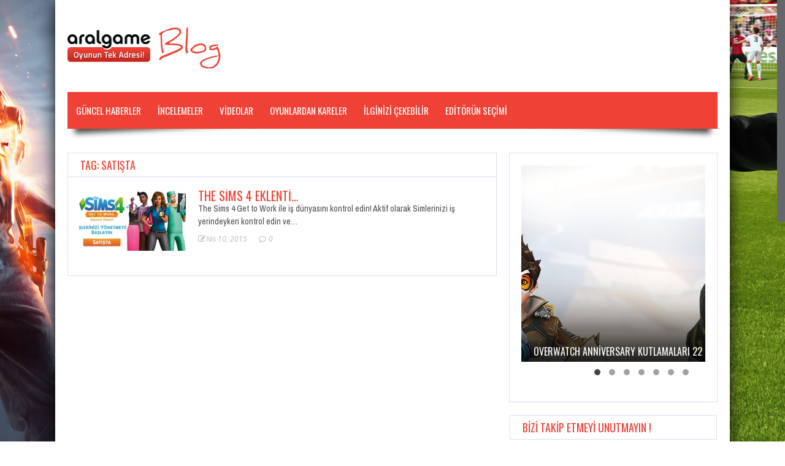

--- FILE ---
content_type: text/html; charset=UTF-8
request_url: http://blog.aralgame.com/tag/satista/
body_size: 7466
content:
<!doctype html>
<!--[if !IE]>
<html class="no-js non-ie" lang="tr"> <![endif]-->
<!--[if IE 7 ]>
<html class="no-js ie7" lang="tr"> <![endif]-->
<!--[if IE 8 ]>
<html class="no-js ie8" lang="tr"> <![endif]-->
<!--[if IE 9 ]>
<html class="no-js ie9" lang="tr"> <![endif]-->
<!--[if gt IE 9]><!-->
<html class="no-js" lang="tr"> <!--<![endif]-->
<head>
<meta charset="UTF-8"/>
<meta name="viewport" content="width=device-width, initial-scale=1.0">
<title>satışta  &#8211;  Aral Game Blog Aral Game Blog</title>
<link rel="profile" href="http://gmpg.org/xfn/11"/>
<link rel="pingback" href="http://blog.aralgame.com/xmlrpc.php"/>
<meta name='robots' content='max-image-preview:large' />
<link rel='dns-prefetch' href='//fonts.googleapis.com' />
<link rel='dns-prefetch' href='//s.w.org' />
<link rel="alternate" type="application/rss+xml" title="Aral Game Blog &raquo; beslemesi" href="http://blog.aralgame.com/feed/" />
<link rel="alternate" type="application/rss+xml" title="Aral Game Blog &raquo; yorum beslemesi" href="http://blog.aralgame.com/comments/feed/" />
<link rel="icon" href="http://blog.aralgame.com/wp-content/uploads/2015/03/favicon.png" type="image/x-icon"/>
  <link rel="alternate" type="application/rss+xml" title="Aral Game Blog &raquo; satışta etiket beslemesi" href="http://blog.aralgame.com/tag/satista/feed/" />
<script type="text/javascript">
window._wpemojiSettings = {"baseUrl":"https:\/\/s.w.org\/images\/core\/emoji\/13.1.0\/72x72\/","ext":".png","svgUrl":"https:\/\/s.w.org\/images\/core\/emoji\/13.1.0\/svg\/","svgExt":".svg","source":{"concatemoji":"http:\/\/blog.aralgame.com\/wp-includes\/js\/wp-emoji-release.min.js?ver=5.9.12"}};
/*! This file is auto-generated */
!function(e,a,t){var n,r,o,i=a.createElement("canvas"),p=i.getContext&&i.getContext("2d");function s(e,t){var a=String.fromCharCode;p.clearRect(0,0,i.width,i.height),p.fillText(a.apply(this,e),0,0);e=i.toDataURL();return p.clearRect(0,0,i.width,i.height),p.fillText(a.apply(this,t),0,0),e===i.toDataURL()}function c(e){var t=a.createElement("script");t.src=e,t.defer=t.type="text/javascript",a.getElementsByTagName("head")[0].appendChild(t)}for(o=Array("flag","emoji"),t.supports={everything:!0,everythingExceptFlag:!0},r=0;r<o.length;r++)t.supports[o[r]]=function(e){if(!p||!p.fillText)return!1;switch(p.textBaseline="top",p.font="600 32px Arial",e){case"flag":return s([127987,65039,8205,9895,65039],[127987,65039,8203,9895,65039])?!1:!s([55356,56826,55356,56819],[55356,56826,8203,55356,56819])&&!s([55356,57332,56128,56423,56128,56418,56128,56421,56128,56430,56128,56423,56128,56447],[55356,57332,8203,56128,56423,8203,56128,56418,8203,56128,56421,8203,56128,56430,8203,56128,56423,8203,56128,56447]);case"emoji":return!s([10084,65039,8205,55357,56613],[10084,65039,8203,55357,56613])}return!1}(o[r]),t.supports.everything=t.supports.everything&&t.supports[o[r]],"flag"!==o[r]&&(t.supports.everythingExceptFlag=t.supports.everythingExceptFlag&&t.supports[o[r]]);t.supports.everythingExceptFlag=t.supports.everythingExceptFlag&&!t.supports.flag,t.DOMReady=!1,t.readyCallback=function(){t.DOMReady=!0},t.supports.everything||(n=function(){t.readyCallback()},a.addEventListener?(a.addEventListener("DOMContentLoaded",n,!1),e.addEventListener("load",n,!1)):(e.attachEvent("onload",n),a.attachEvent("onreadystatechange",function(){"complete"===a.readyState&&t.readyCallback()})),(n=t.source||{}).concatemoji?c(n.concatemoji):n.wpemoji&&n.twemoji&&(c(n.twemoji),c(n.wpemoji)))}(window,document,window._wpemojiSettings);
</script>
<style type="text/css">
img.wp-smiley,
img.emoji {
	display: inline !important;
	border: none !important;
	box-shadow: none !important;
	height: 1em !important;
	width: 1em !important;
	margin: 0 0.07em !important;
	vertical-align: -0.1em !important;
	background: none !important;
	padding: 0 !important;
}
</style>
	<link rel='stylesheet' id='wp-block-library-css'  href='http://blog.aralgame.com/wp-includes/css/dist/block-library/style.min.css?ver=5.9.12' type='text/css' media='all' />
<style id='global-styles-inline-css' type='text/css'>
body{--wp--preset--color--black: #000000;--wp--preset--color--cyan-bluish-gray: #abb8c3;--wp--preset--color--white: #ffffff;--wp--preset--color--pale-pink: #f78da7;--wp--preset--color--vivid-red: #cf2e2e;--wp--preset--color--luminous-vivid-orange: #ff6900;--wp--preset--color--luminous-vivid-amber: #fcb900;--wp--preset--color--light-green-cyan: #7bdcb5;--wp--preset--color--vivid-green-cyan: #00d084;--wp--preset--color--pale-cyan-blue: #8ed1fc;--wp--preset--color--vivid-cyan-blue: #0693e3;--wp--preset--color--vivid-purple: #9b51e0;--wp--preset--gradient--vivid-cyan-blue-to-vivid-purple: linear-gradient(135deg,rgba(6,147,227,1) 0%,rgb(155,81,224) 100%);--wp--preset--gradient--light-green-cyan-to-vivid-green-cyan: linear-gradient(135deg,rgb(122,220,180) 0%,rgb(0,208,130) 100%);--wp--preset--gradient--luminous-vivid-amber-to-luminous-vivid-orange: linear-gradient(135deg,rgba(252,185,0,1) 0%,rgba(255,105,0,1) 100%);--wp--preset--gradient--luminous-vivid-orange-to-vivid-red: linear-gradient(135deg,rgba(255,105,0,1) 0%,rgb(207,46,46) 100%);--wp--preset--gradient--very-light-gray-to-cyan-bluish-gray: linear-gradient(135deg,rgb(238,238,238) 0%,rgb(169,184,195) 100%);--wp--preset--gradient--cool-to-warm-spectrum: linear-gradient(135deg,rgb(74,234,220) 0%,rgb(151,120,209) 20%,rgb(207,42,186) 40%,rgb(238,44,130) 60%,rgb(251,105,98) 80%,rgb(254,248,76) 100%);--wp--preset--gradient--blush-light-purple: linear-gradient(135deg,rgb(255,206,236) 0%,rgb(152,150,240) 100%);--wp--preset--gradient--blush-bordeaux: linear-gradient(135deg,rgb(254,205,165) 0%,rgb(254,45,45) 50%,rgb(107,0,62) 100%);--wp--preset--gradient--luminous-dusk: linear-gradient(135deg,rgb(255,203,112) 0%,rgb(199,81,192) 50%,rgb(65,88,208) 100%);--wp--preset--gradient--pale-ocean: linear-gradient(135deg,rgb(255,245,203) 0%,rgb(182,227,212) 50%,rgb(51,167,181) 100%);--wp--preset--gradient--electric-grass: linear-gradient(135deg,rgb(202,248,128) 0%,rgb(113,206,126) 100%);--wp--preset--gradient--midnight: linear-gradient(135deg,rgb(2,3,129) 0%,rgb(40,116,252) 100%);--wp--preset--duotone--dark-grayscale: url('#wp-duotone-dark-grayscale');--wp--preset--duotone--grayscale: url('#wp-duotone-grayscale');--wp--preset--duotone--purple-yellow: url('#wp-duotone-purple-yellow');--wp--preset--duotone--blue-red: url('#wp-duotone-blue-red');--wp--preset--duotone--midnight: url('#wp-duotone-midnight');--wp--preset--duotone--magenta-yellow: url('#wp-duotone-magenta-yellow');--wp--preset--duotone--purple-green: url('#wp-duotone-purple-green');--wp--preset--duotone--blue-orange: url('#wp-duotone-blue-orange');--wp--preset--font-size--small: 13px;--wp--preset--font-size--medium: 20px;--wp--preset--font-size--large: 36px;--wp--preset--font-size--x-large: 42px;}.has-black-color{color: var(--wp--preset--color--black) !important;}.has-cyan-bluish-gray-color{color: var(--wp--preset--color--cyan-bluish-gray) !important;}.has-white-color{color: var(--wp--preset--color--white) !important;}.has-pale-pink-color{color: var(--wp--preset--color--pale-pink) !important;}.has-vivid-red-color{color: var(--wp--preset--color--vivid-red) !important;}.has-luminous-vivid-orange-color{color: var(--wp--preset--color--luminous-vivid-orange) !important;}.has-luminous-vivid-amber-color{color: var(--wp--preset--color--luminous-vivid-amber) !important;}.has-light-green-cyan-color{color: var(--wp--preset--color--light-green-cyan) !important;}.has-vivid-green-cyan-color{color: var(--wp--preset--color--vivid-green-cyan) !important;}.has-pale-cyan-blue-color{color: var(--wp--preset--color--pale-cyan-blue) !important;}.has-vivid-cyan-blue-color{color: var(--wp--preset--color--vivid-cyan-blue) !important;}.has-vivid-purple-color{color: var(--wp--preset--color--vivid-purple) !important;}.has-black-background-color{background-color: var(--wp--preset--color--black) !important;}.has-cyan-bluish-gray-background-color{background-color: var(--wp--preset--color--cyan-bluish-gray) !important;}.has-white-background-color{background-color: var(--wp--preset--color--white) !important;}.has-pale-pink-background-color{background-color: var(--wp--preset--color--pale-pink) !important;}.has-vivid-red-background-color{background-color: var(--wp--preset--color--vivid-red) !important;}.has-luminous-vivid-orange-background-color{background-color: var(--wp--preset--color--luminous-vivid-orange) !important;}.has-luminous-vivid-amber-background-color{background-color: var(--wp--preset--color--luminous-vivid-amber) !important;}.has-light-green-cyan-background-color{background-color: var(--wp--preset--color--light-green-cyan) !important;}.has-vivid-green-cyan-background-color{background-color: var(--wp--preset--color--vivid-green-cyan) !important;}.has-pale-cyan-blue-background-color{background-color: var(--wp--preset--color--pale-cyan-blue) !important;}.has-vivid-cyan-blue-background-color{background-color: var(--wp--preset--color--vivid-cyan-blue) !important;}.has-vivid-purple-background-color{background-color: var(--wp--preset--color--vivid-purple) !important;}.has-black-border-color{border-color: var(--wp--preset--color--black) !important;}.has-cyan-bluish-gray-border-color{border-color: var(--wp--preset--color--cyan-bluish-gray) !important;}.has-white-border-color{border-color: var(--wp--preset--color--white) !important;}.has-pale-pink-border-color{border-color: var(--wp--preset--color--pale-pink) !important;}.has-vivid-red-border-color{border-color: var(--wp--preset--color--vivid-red) !important;}.has-luminous-vivid-orange-border-color{border-color: var(--wp--preset--color--luminous-vivid-orange) !important;}.has-luminous-vivid-amber-border-color{border-color: var(--wp--preset--color--luminous-vivid-amber) !important;}.has-light-green-cyan-border-color{border-color: var(--wp--preset--color--light-green-cyan) !important;}.has-vivid-green-cyan-border-color{border-color: var(--wp--preset--color--vivid-green-cyan) !important;}.has-pale-cyan-blue-border-color{border-color: var(--wp--preset--color--pale-cyan-blue) !important;}.has-vivid-cyan-blue-border-color{border-color: var(--wp--preset--color--vivid-cyan-blue) !important;}.has-vivid-purple-border-color{border-color: var(--wp--preset--color--vivid-purple) !important;}.has-vivid-cyan-blue-to-vivid-purple-gradient-background{background: var(--wp--preset--gradient--vivid-cyan-blue-to-vivid-purple) !important;}.has-light-green-cyan-to-vivid-green-cyan-gradient-background{background: var(--wp--preset--gradient--light-green-cyan-to-vivid-green-cyan) !important;}.has-luminous-vivid-amber-to-luminous-vivid-orange-gradient-background{background: var(--wp--preset--gradient--luminous-vivid-amber-to-luminous-vivid-orange) !important;}.has-luminous-vivid-orange-to-vivid-red-gradient-background{background: var(--wp--preset--gradient--luminous-vivid-orange-to-vivid-red) !important;}.has-very-light-gray-to-cyan-bluish-gray-gradient-background{background: var(--wp--preset--gradient--very-light-gray-to-cyan-bluish-gray) !important;}.has-cool-to-warm-spectrum-gradient-background{background: var(--wp--preset--gradient--cool-to-warm-spectrum) !important;}.has-blush-light-purple-gradient-background{background: var(--wp--preset--gradient--blush-light-purple) !important;}.has-blush-bordeaux-gradient-background{background: var(--wp--preset--gradient--blush-bordeaux) !important;}.has-luminous-dusk-gradient-background{background: var(--wp--preset--gradient--luminous-dusk) !important;}.has-pale-ocean-gradient-background{background: var(--wp--preset--gradient--pale-ocean) !important;}.has-electric-grass-gradient-background{background: var(--wp--preset--gradient--electric-grass) !important;}.has-midnight-gradient-background{background: var(--wp--preset--gradient--midnight) !important;}.has-small-font-size{font-size: var(--wp--preset--font-size--small) !important;}.has-medium-font-size{font-size: var(--wp--preset--font-size--medium) !important;}.has-large-font-size{font-size: var(--wp--preset--font-size--large) !important;}.has-x-large-font-size{font-size: var(--wp--preset--font-size--x-large) !important;}
</style>
<link rel='stylesheet' id='gameleon-style-css'  href='http://blog.aralgame.com/wp-content/themes/Gameleon/css/style.min.css?ver=5.9.12' type='text/css' media='all' />
<link rel='stylesheet' id='google-font-pack-css'  href='http://fonts.googleapis.com/css?family=Open+Sans:400,700,400italic|Archivo+Narrow:400,700,400italic|Oswald:400italic,700italic,400,700&#038;subset=latin' type='text/css' media='all' />
<link rel='stylesheet' id='font-awesome-css'  href='http://blog.aralgame.com/wp-content/themes/Gameleon/fonts/font-awesome/css/font-awesome.min.css?ver=5.9.12' type='text/css' media='all' />
<script type='text/javascript' src='http://blog.aralgame.com/wp-includes/js/jquery/jquery.min.js?ver=3.6.0' id='jquery-core-js'></script>
<script type='text/javascript' src='http://blog.aralgame.com/wp-includes/js/jquery/jquery-migrate.min.js?ver=3.3.2' id='jquery-migrate-js'></script>
<link rel="https://api.w.org/" href="http://blog.aralgame.com/wp-json/" /><link rel="alternate" type="application/json" href="http://blog.aralgame.com/wp-json/wp/v2/tags/822" /><link rel="EditURI" type="application/rsd+xml" title="RSD" href="http://blog.aralgame.com/xmlrpc.php?rsd" />
<link rel="wlwmanifest" type="application/wlwmanifest+xml" href="http://blog.aralgame.com/wp-includes/wlwmanifest.xml" /> 
<meta name="generator" content="WordPress 5.9.12" />
<style type="text/css">.top-menu{border-bottom: 4px solid #ef4135;}#header{margin-bottom:39px;}#td-game-wrap{width:100%}.menu a:hover,a.button, input[type="reset"], input[type="button"], input[type="submit"],.front-page .menu .current_page_item a,.menu .current_page_item a,.menu .current-menu-item a,#td-home-tabs .tabs-wrapper li.active a:hover,ul.nd_tabs li:hover,.td-admin-links .links li a,.nd_recently_viewed .links li a,form.nd_form input.button,.dropcap,#gametabs li.active a,.colophon-module,#commentform a.button,#commentform input[type="reset"],#commentform input[type="button"],#commentform input[type="submit"],.td-owl-date,.feedburner-subscribe,.wp-pagenavi span.current,.td-tag-cloud-widget a,#td-searchsubmit,.cat-links a,.gamesnumber,.review-percentage .review-item span span,#progressbarloadbg,.scroll-up,.modern-ticker,.mt-news,main-byline a,.header-inner h1 a,#td-home-tabs .tabs-wrapper li.active a,.scroll-down,.td-social-counters li,.td-video-wrapp .td-embed-description .video-post-title span,.qtip-default,#td-social-tabs .tabs-wrapper li.active a,#td-social-tabs .tabs-wrapper li.active a:hover,ul.nd_tabs li.active,#bbp_search_submit{background: #ef4135;}#buddypress div.dir-search input[type="submit"],#buddypress #activate-page .standard-form input[type="submit"],#buddypress .message-search input[type="submit"],#buddypress .item-list-tabs ul li.selected a,#buddypress .generic-button a,#buddypress .submit input[type="submit"],#buddypress .ac-reply-content input[type="submit"],#buddypress .standard-form input[type="submit"],#buddypress .standard-form .button-nav .current a,#buddypress .standard-form .button,#buddypress input[type="submit"],#buddypress a.accept,#buddypress .standard-form #group-create-body input[type="button"]{background: #ef4135!important;}.wp-pagenavi span.current{border: 1px solid #ef4135;}#buddypress .groups .item-meta,.moregames-link:after,#review-box .review-final-score h3,#review-box .review-final-score h4,.widget_categories .current-cat a,.review-box,.bbp-forum-title{color:#ef4135;}.dot-irecommendthis:hover,.dot-irecommendthis.active {color:#ef4135!important;}#footer {border-top: 2px solid #ef4135;}::-moz-selection{background:#ef4135;}::selection{background:#ef4135;}::-webkit-selection{background:#ef4135;}a{color:#ef4135;}.menu {background-color:#ef4135;}.menu li a {color:#ffffff;}body{background-color:#ffffff;}.widget-title, #td-home-tabs .tabs-wrapper li.active a, #td-home-tabs .tabs-wrapper li.active a:hover, #td-social-tabs .tabs-wrapper li.active a, #td-social-tabs .tabs-wrapper li.active a:hover, ul.nd_tabs li.active {background-color:#ffffff;}.widget-title h1, .widget-title h1 a, .widget-title h3, .widget-title h3 a {color:#ef4135;}body{background-image:url(http://blog.aralgame.com/wp-content/uploads/2017/01/blog_bg_2017.jpg);}body{background-position:center;}body{background-attachment:fixed;}</style></head>
<body class="archive tag tag-satista tag-822 td-smooth-scrollbar td-lightbox-feat">
<div id="container">
 
<div id="header">
<div class="header-inner">

<div id="logo">
	<a href="http://blog.aralgame.com/"><img src="http://blog.aralgame.com/wp-content/uploads/2015/03/blog_logo.png" width="250" height="100" alt=""  /></a>
</div>
</div>
 


<div id="wrapper-menu" class="td-sticky">
  <div class="td-wrapper-box td-shadow">
  <div class="main-nav"><ul id="menu-topmenu" class="menu"><li id="menu-item-11" class="menu-item menu-item-type-taxonomy menu-item-object-category menu-item-11"><a href="http://blog.aralgame.com/kategori/guncel-haberler/">Güncel Haberler</a></li>
<li id="menu-item-9" class="menu-item menu-item-type-taxonomy menu-item-object-category menu-item-9"><a href="http://blog.aralgame.com/kategori/incelemeler/">İNCELEMELER</a></li>
<li id="menu-item-13" class="menu-item menu-item-type-taxonomy menu-item-object-category menu-item-13"><a href="http://blog.aralgame.com/kategori/videolar/">VİDEOLAR</a></li>
<li id="menu-item-53" class="menu-item menu-item-type-taxonomy menu-item-object-category menu-item-53"><a href="http://blog.aralgame.com/kategori/oyunlardan-kareler/">Oyunlardan Kareler</a></li>
<li id="menu-item-55" class="menu-item menu-item-type-taxonomy menu-item-object-category menu-item-55"><a href="http://blog.aralgame.com/kategori/ilginizi-cekebilir/">İLGİNİZİ ÇEKEBİLİR</a></li>
<li id="menu-item-57" class="menu-item menu-item-type-taxonomy menu-item-object-category menu-item-57"><a href="http://blog.aralgame.com/kategori/editorun-secimi/">Editörün Seçimi</a></li>
</ul></div></div>
</div></div>

<div id="wrapper-content"><span class="custom-mobile-menu-title">Menu</span><div class="clearfix"></div>
<div id="content" class="td-blog-layout grid col-700">
<div class="td-content-inner">

<div class="widget-title">
<h1>Tag: satışta</h1>
</div>

<div class="td-wrap-content">


<div id="post-333" class="post-333 post type-post status-publish format-standard has-post-thumbnail hentry category-guncel-haberler tag-aral-game tag-get-to-work-eklenti tag-satin-al tag-satista tag-sims-4-eklenti-paketi tag-the-sims tag-the-sims-4">
<div class="post-entry">
<div class="td-fly-in">

<div class="grid-image big-wrap">
<a href="http://blog.aralgame.com/the-sims-4-eklenti-paketi-get-to-work-satista/"><img width="174" height="100" src="http://blog.aralgame.com/wp-content/uploads/2015/04/Sims4_Work_600x315-174x100.jpg" class="attachment-module-blog size-module-blog wp-post-image" alt="" srcset="http://blog.aralgame.com/wp-content/uploads/2015/04/Sims4_Work_600x315-174x100.jpg 174w, http://blog.aralgame.com/wp-content/uploads/2015/04/Sims4_Work_600x315-402x230.jpg 402w" sizes="(max-width: 174px) 100vw, 174px" /></a></div>

<div class="td-post-details"><h3 class="entry-title">
<a href="http://blog.aralgame.com/the-sims-4-eklenti-paketi-get-to-work-satista/" title="The Sims 4 Eklenti paketi Get to work Satışta !">The Sims 4 Eklenti&hellip;</a>
</h3>
<div class="td-post-excerpt">
The Sims 4 Get to Work ile iş dünyasını kontrol edin! Aktif olarak Simlerinizi iş yerindeyken kontrol edin ve&hellip;</div>
</div>

<div class="block-meta"><span class="td-post-date">
<i class="fa fa-edit"></i>Nis 10, 2015</span>
<span class="td-likes"></span>
<span class="td-views">
</span>
<span class="comments-link">
<a href="http://blog.aralgame.com/the-sims-4-eklenti-paketi-get-to-work-satista/#respond"><i class="fa fa-comment-o"></i> 0</a></span>
</div>
</div></div></div>

</div></div>

</div>
<div id="widgets" class="grid col-340 fit">

<div id="gameleon_post_slider-2" class="widget-wrapper widget_gameleon_post_slider">




<div class="td-wrap-content-sidebar">



<div id="owl-sidebar" class="owl-carousel owl-theme">



<div class="td-fly-in" >
<div class="td-small-module">


<div class="td-owl-item">
<a href="http://blog.aralgame.com/overwatch-anniversary-kutlamalari-22-mayista-basliyor/"><img width="300" height="320" src="http://blog.aralgame.com/wp-content/uploads/2018/05/2F2HQSXET93Q1526085658587-300x320.jpg" class="attachment-owl-sidebar size-owl-sidebar wp-post-image" alt="" loading="lazy" /><div class="dark-cover"></div></a></div><h2>
<a href="http://blog.aralgame.com/overwatch-anniversary-kutlamalari-22-mayista-basliyor/" title="Overwatch Anniversary Kutlamaları 22 Mayıs’ta Başlıyor!!!">
  Overwatch Anniversary Kutlamaları 22 Mayıs’ta&hellip;</a>
</h2>



</div></div><div class="td-fly-in" >
<div class="td-small-module">


<div class="td-owl-item">
<a href="http://blog.aralgame.com/just-dance-world-cup-2018de-kazanan-umutcan-tutuncu/"><img width="300" height="365" src="http://blog.aralgame.com/wp-content/uploads/2018/04/umutcan-tutuncu-2018-just-dance-world-cup-photo-696x500-300x365.jpg" class="attachment-owl-sidebar size-owl-sidebar wp-post-image" alt="" loading="lazy" /><div class="dark-cover"></div></a></div><h2>
<a href="http://blog.aralgame.com/just-dance-world-cup-2018de-kazanan-umutcan-tutuncu/" title="JUST DANCE WORLD CUP 2018’de KAZANAN: UMUTCAN TÜTÜNCÜ">
  JUST DANCE WORLD CUP 2018’de&hellip;</a>
</h2>



</div></div><div class="td-fly-in" >
<div class="td-small-module">


<div class="td-owl-item">
<a href="http://blog.aralgame.com/massive-entertainmenttan-the-division-2-icin-haber-var/"><img width="300" height="365" src="http://blog.aralgame.com/wp-content/uploads/2018/03/tctd2_full_logo_announce_08032018_5_1520514799-10pmcet-2-300x365.png" class="attachment-owl-sidebar size-owl-sidebar wp-post-image" alt="" loading="lazy" /><div class="dark-cover"></div></a></div><h2>
<a href="http://blog.aralgame.com/massive-entertainmenttan-the-division-2-icin-haber-var/" title="Massive Entertainment&#8217;tan, The Division 2 İçin Haber Var!">
  Massive Entertainment&#8217;tan, The Division 2&hellip;</a>
</h2>



</div></div><div class="td-fly-in" >
<div class="td-small-module">


<div class="td-owl-item">
<a href="http://blog.aralgame.com/koc-universitesi-kamp18de-just-dance-2018-cilginligi/"><img width="300" height="360" src="http://blog.aralgame.com/wp-content/uploads/2018/02/22688337_1067364246699242_5187123131229504674_n-300x360.jpg" class="attachment-owl-sidebar size-owl-sidebar wp-post-image" alt="" loading="lazy" /><div class="dark-cover"></div></a></div><h2>
<a href="http://blog.aralgame.com/koc-universitesi-kamp18de-just-dance-2018-cilginligi/" title="Koç Üniversitesi-Kamp18&#8217;de Just Dance 2018 Çılgınlığı!">
  Koç Üniversitesi-Kamp18&#8217;de Just Dance 2018&hellip;</a>
</h2>



</div></div><div class="td-fly-in" >
<div class="td-small-module">


<div class="td-owl-item">
<a href="http://blog.aralgame.com/steep-road-to-the-olympics-acik-betasi-28-kasimda-basliyor/"><img width="300" height="365" src="http://blog.aralgame.com/wp-content/uploads/2017/11/steep-ubisoft-300x365.jpg" class="attachment-owl-sidebar size-owl-sidebar wp-post-image" alt="" loading="lazy" /><div class="dark-cover"></div></a></div><h2>
<a href="http://blog.aralgame.com/steep-road-to-the-olympics-acik-betasi-28-kasimda-basliyor/" title="STEEP ROAD TO THE OLYMPICS AÇIK BETASI 28 KASIM’DA BAŞLIYOR">
  STEEP ROAD TO THE OLYMPICS&hellip;</a>
</h2>



</div></div><div class="td-fly-in" >
<div class="td-small-module">


<div class="td-owl-item">
<a href="http://blog.aralgame.com/football-manager-2018-cikti/"><img width="300" height="365" src="http://blog.aralgame.com/wp-content/uploads/2017/11/football-manager-2018_1w6a46dh37xpo13nzdoi1rw8g2-300x365.jpg" class="attachment-owl-sidebar size-owl-sidebar wp-post-image" alt="" loading="lazy" /><div class="dark-cover"></div></a></div><h2>
<a href="http://blog.aralgame.com/football-manager-2018-cikti/" title="Football Manager 2018 çıktı">
  Football Manager 2018 çıktı</a>
</h2>



</div></div><div class="td-fly-in" >
<div class="td-small-module">


<div class="td-owl-item">
<a href="http://blog.aralgame.com/starcraft-remastered-simdi-yayinda/"><img width="300" height="365" src="http://blog.aralgame.com/wp-content/uploads/2017/08/scremasteredlogoart-300x365.jpg" class="attachment-owl-sidebar size-owl-sidebar wp-post-image" alt="" loading="lazy" /><div class="dark-cover"></div></a></div><h2>
<a href="http://blog.aralgame.com/starcraft-remastered-simdi-yayinda/" title="STARCRAFT: REMASTERED ŞİMDİ YAYINDA!">
  STARCRAFT: REMASTERED ŞİMDİ YAYINDA!</a>
</h2>



</div></div></div>


</div>

</div><div id="gameleon_social_counter-2" class="widget-wrapper widget_gameleon_social_counter"><div class="widget-title"><h3>BİZİ TAKİP ETMEYİ UNUTMAYIN !</h3></div>


    
<div class="td-social-counters">




<ul class="td-social-ul">

	<li class="count-posts">
		<a class="icon" href="http://blog.aralgame.com" target="_blank" rel="nofollow">
		<i class="fa fa-edit"></i>
		</a>
		<span class="items">
		<span class="count">217</span>
		<span class="label">yazı</span>
		</span>
	</li>



<!--
<li class="count-comments">
	<a class="icon" href="http://blog.aralgame.com" target="_blank" rel="nofollow">
		<i class="fa  fa-comment"></i>
	</a>
	<span class="items">
		<span class="count">0</span>
		<span class="label">comments</span>
	</span>
</li>
-->


<li class="count-twitter">
	<a class="icon" href="http://www.twitter.com/@aralgame" target="_blank" rel="nofollow">
		<i class="fa fa-twitter"></i>
	</a>
	<span class="items">
		<span class="count">0</span>
		<span class="label">takipçi</span>
	</span>
</li>

	
	<li class="count-facebook">
		<a class="icon" href="https://www.facebook.com/aralgamecom" target="_blank" rel="nofollow">
			<i class="fa fa-facebook"></i>
		</a>
		<span class="items">
			<span class="count">Facebook</span>
			<!--<span class="label"></span>-->
		</span>
	</li>


	
</ul></div>
<div class="clearfix"></div>

    </div><div id="gameleon_video_widget-2" class="widget-wrapper widget_gameleon_video_widget">
    <div class="widget-title">
  <h3>
  HAFTANIN VİDEOSU  </h3>
  </div>
  
  <div class="td-video-wrapp">
    <div class="td-fly-in">

      <div class="td-widget-video"><iframe title="Far Cry 5: E3 2017 Official Gameplay | Ubisoft [NA]" width="300" height="169" src="https://www.youtube.com/embed/WX_h8rneDxU?feature=oembed" frameborder="0" allow="accelerometer; autoplay; clipboard-write; encrypted-media; gyroscope; picture-in-picture; web-share" referrerpolicy="strict-origin-when-cross-origin" allowfullscreen></iframe></div>
    </div>
  </div>

    </div></div></div>




<div id="footer" class="clearfix">
<div id="wrapper-footer">

<div class="td-fly-in">

<div class="grid col-340">
<div id="search-2" class="widget-wrapper widget_search"><div class="widget-title"><h3>Ne aramıştınız &#8230;.</h3></div><form role="search" class="td-search-form" method="get" id="searchform" action="http://blog.aralgame.com/">
	<div>
		<label class="screen-reader-text" for="s">Search for:</label>
		<input type="text" class="td-widget-search-input" name="s" id="s" value="" />
		<input class="submit" type="submit" id="td-searchsubmit" value="&#xf002;" />
	</div>
</form></div></div>


<div class="grid col-340">
</div>


<div class="grid col-340 fit">
</div>

</div>

</div>
<div class="td-second-footer">
<div class="grid col-1060 block-bottom">
    <div class="block-bottom-padding">
        <div class="grid col-520">
            <div class="copyright">
                Copyright © 2014

<script>
  (function(i,s,o,g,r,a,m){i['GoogleAnalyticsObject']=r;i[r]=i[r]||function(){
  (i[r].q=i[r].q||[]).push(arguments)},i[r].l=1*new Date();a=s.createElement(o),
  m=s.getElementsByTagName(o)[0];a.async=1;a.src=g;m.parentNode.insertBefore(a,m)
  })(window,document,'script','//www.google-analytics.com/analytics.js','ga');

  ga('create', 'UA-39948588-2', 'auto');
  ga('send', 'pageview');

</script>            </div>        </div>
        <div class="grid col-520 fit">
                        <ul id="menu-footer" class="footer-menu"><li id="menu-item-41" class="menu-item menu-item-type-custom menu-item-object-custom menu-item-41"><a href="http://www.aralgame.com">ARALGAME</a></li>
</ul>        
</div>
</div>
</div>
</div>

<div style="display:none;" class="scroll-up" id="scroll_up"></div>
<div style="display:none;" class="scroll-down" id="scroll_down"></div>

<script type='text/javascript' src='http://blog.aralgame.com/wp-content/themes/Gameleon/js/js-min/external.min.js?ver=5.9.12' id='theme-external-js'></script>
<script type='text/javascript' src='http://blog.aralgame.com/wp-content/themes/Gameleon/js/js-min/theme-scripts.min.js?ver=5.9.12' id='gameleon-theme-js'></script>


</div></div></body>
</html>